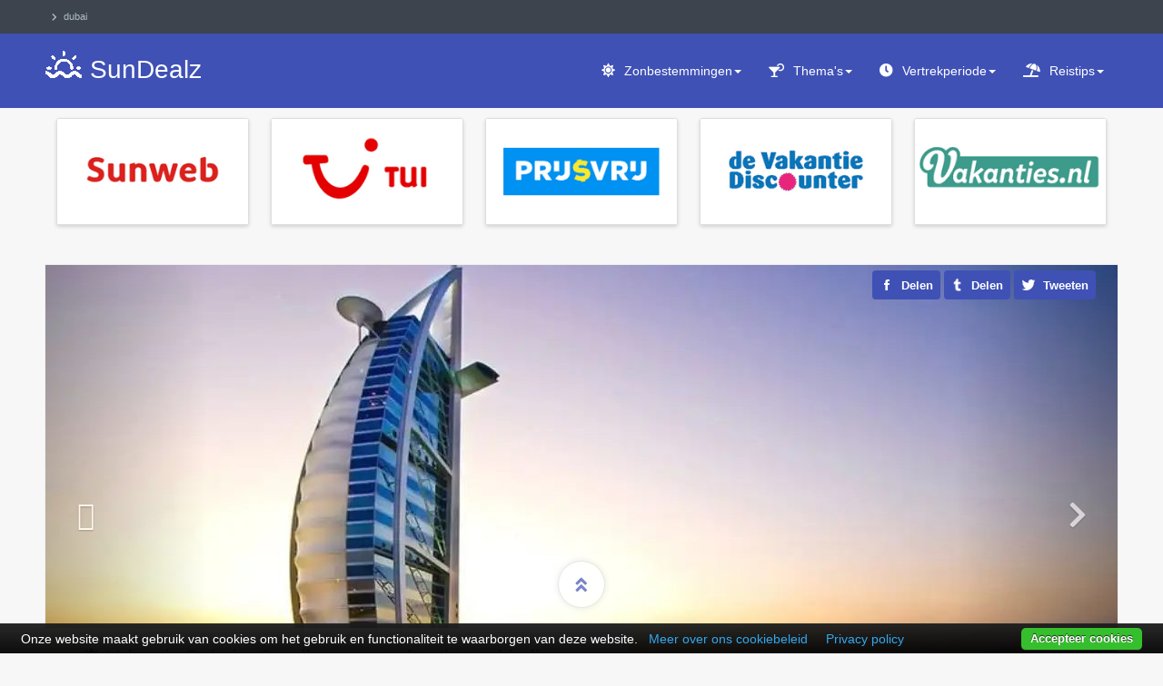

--- FILE ---
content_type: text/html; charset=utf-8
request_url: https://www.sundealz.nl/dubai
body_size: 21542
content:
<!DOCTYPE html>
<html lang="nl-nl" dir="ltr" prefix="og: http://ogp.me/ns#" class='com_content view-article itemid-2558 j31 mm-hover'>
<head>
  <base href="https://www.sundealz.nl/dubai" />
	<meta http-equiv="content-type" content="text/html; charset=utf-8" />
	<meta name="keywords" content="dubai" />
	<meta name="browsertitle" content="Goedkope vakantie Dubai 2026 ⛱️ Zonvakantie deals | SunDealz.nl" />
	<meta name="description" content="Ontdek Dubai 2026 ✨ Dagelijks nieuwe zonvakantie aanbiedingen! All inclusive, last minute of boutique hotels. ☀️ Boek goedkoop bij SunDealz.nl." />
	<title>Goedkope vakantie Dubai 2026 ⛱️ Zonvakantie deals | SunDealz.nl</title>
	<link href="https://www.sundealz.nl/dubai" rel="canonical" />
	<link href="/assets/css/css-78867-97377.css" rel="stylesheet" type="text/css" media="all" />
	<script src="/templates/ja_hotel/js/jui/jquery-2.2.4.min.js" type="text/javascript"></script>
	<script type="text/javascript">
function do_nothing() { return; }
	</script>

  <script async src="https://www.googletagmanager.com/gtag/js?id=G-9PQPNYEMZ2"></script>
<script>
  window.dataLayer = window.dataLayer || [];
  function gtag(){dataLayer.push(arguments);}
  gtag('js', new Date());
  gtag('config', 'G-9PQPNYEMZ2');
</script>
<meta name="robots" content="max-snippet:-1, max-image-preview:large, max-video-preview:-1"/>
<link rel="alternate" href="https://www.sundealz.nl/dubai" hreflang="nl"/><link rel="preload" href="/templates/ja_hotel/local/webfonts/fa-solid-900.min.woff2" as="font" type="font/woff2" crossorigin="crossorigin"/>
<link rel="icon" href="/images/sundealz_logo_2020_128.png" type="image/png"/><link rel="apple-touch-icon" href="/images/sundealz_logo_2020_256.png"/><meta name="apple-mobile-web-app-title" content="SunDealz.nl"/><link name="msapplication-square70x70logo" href="/images/sundealz_logo_2020_128.png"/><link name="msapplication-square150x150logo" href="/images/sundealz_logo_2020_256.png"/><meta name="msapplication-TileColor" content="#3f51b5"/><meta name="application-name" content="SunDealz.nl"/>
<meta name="HandheldFriendly" content="TRUE"/><meta name="mobile-web-app-capable" content="YES"/><meta name="viewport" content="width=device-width, initial-scale=1.0, maximum-scale=1.0, user-scalable=no"/>
<meta property="og:site_name" content="SunDealz.nl"/><meta property="og:locale" content="nl_NL"/><meta property="og:locale:alternate" content="nl_BE"><meta property="og:type" content="article"/><meta property="og:image:type" content="image/jpeg"/><meta property="og:title" content="Vakantie Dubai – Goedkope zonvakantie aanbiedingen"/><meta property="og:description" content="Dubai is luxe, zon en skyline gecombineerd met woestijnambiance. ☀️ Bij SunDealz.nl vind je dagelijks nieuwe vakantie aanbiedingen Dubai – van vijfsterren"/><meta property="og:url" content="https://www.sundealz.nl/dubai"/><meta property="og:image" content="https://www.sundealz.nl/images/albums/dubai_burj_al_arab_2624317_pixabay.jpg"/><meta property="og:image:alt" content="Vakantie Dubai – Goedkope zonvakantie aanbiedingen"/>
<meta property="twitter:card" content="summary"/><meta property="twitter:site" content="@SunDealz"/><meta property="twitter:creator" content="@SunDealz"/><meta property="twitter:title" content="Vakantie Dubai – Goedkope zonvakantie aanbiedingen"/><meta property="twitter:description" content="Dubai is luxe, zon en skyline gecombineerd met woestijnambiance. ☀️ Bij SunDealz.nl vind je dagelijks nieuwe vakantie aanbiedingen Dubai – van vijfsterren"/><meta property="twitter:image" content="https://www.sundealz.nl/images/albums/dubai_burj_al_arab_2624317_pixabay.jpg"/><meta property="twitter:image:alt" content="Vakantie Dubai – Goedkope zonvakantie aanbiedingen"/>

 
</head>
<body class="" itemscope="itemscope" itemtype="https://schema.org/WebPage">
<meta itemprop="inLanguage" content="nl" /><meta itemprop="genre" content="http://vocab.getty.edu/aat/300193790" /><meta itemprop="isFamilyFriendly" content="TRUE" /><link itemprop="url" href="https://www.sundealz.nl/dubai" /><div itemprop="publisher" itemscope="itemscope" itemtype="https://schema.org/Organization" itemid="https://www.sundealz.nl/#organization"><meta itemprop="name" content="SunDealz.nl" /><link itemprop="url" href="https://www.sundealz.nl/" /><div itemprop="logo" itemscope="itemscope" itemtype="https://schema.org/ImageObject"><meta itemprop="url" content="https://www.sundealz.nl/images/sundealz_logo_2020_512.png" /><meta itemprop="caption" content="SunDealz.nl logo"></div></div><meta itemprop="isPartOf" itemscope="itemscope" itemtype="https://schema.org/Website" itemid="https://www.sundealz.nl/#website" />
<div class="t3-wrapper">
  <!-- TOPBAR -->
<div id="t3-topbar" class="wrap t3-topbar"><div class="container"><div class="pull-left t3-topbar-1"><div aria-label="krizalys_breadcrumbs" role="navigation">
    <ul class="breadcrumb krizalys_breadcrumb" itemscope="itemscope" itemprop="breadcrumb" itemtype="https://schema.org/BreadcrumbList"><li><span class="divider icon-location"></span>
</li><li itemscope="itemscope" itemprop="itemListElement" itemtype="https://schema.org/ListItem" class="active"><a href="/dubai" class="pathway" itemprop="item"><span itemprop="name">Dubai</span></a><meta itemprop="position" content="1" />
</li></ul></div>
</div></div></div>
<!-- //TOPBAR -->

  <!-- HEADER -->
<header id="t3-header" class="wrap t3-header"><div class="container"><div class="row"><div class="col-xs-8 col-sm-4 logo"><div class="logo-text"> <a href="https://www.sundealz.nl/" title="SunDealz"> <span>SunDealz</span></a> <small class="site-slogan"></small></div></div><!-- MAIN NAVIGATION --><nav id="t3-mainnav" class="navbar navbar-default t3-mainnav col-sm-8 pull-right" itemscope="itemscope" itemtype="https://schema.org/SiteNavigationElement" itemid="/#mainmenu"><div class="navbar-header"><button type="button" class="navbar-toggle" data-toggle="collapse" data-target=".t3-navbar-collapse" title="Menu Toggle"><i class="fa fa-bars"></i></button></div><div class="t3-navbar-collapse navbar-collapse collapse"></div><div class="t3-navbar navbar-collapse collapse"><ul class="nav navbar-nav">
			<li class="item-962 deeper dropdown parent"><a class="dropdown-toggle" href="/zonbestemmingen" title="De mooiste zonvakantie bestemmingen"  data-toggle="dropdown">Zonbestemmingen<em class="caret"></em></a>
				<ul class="dropdown-menu"><li class="item-3146"><a href="/bali" title="Last minute zonvakantie Bali" >Bali</a>
				</li><li class="item-3145"><a href="/bulgarije" title="Last minute zonvakantie Bulgarije" >Bulgarije</a>
				</li><li class="item-3130"><a href="/canarische-eilanden" title="Last minute zonvakantie Canarische Eilanden" >Canarische Eilanden</a>
				</li><li class="item-3131"><a href="/caribbean" title="Last minute zonvakantie Caribbean" >Caribbean</a>
				</li><li class="item-3144"><a href="/cyprus" title="Last minute zonvakantie Cyprus" >Cyprus</a>
				</li><li class="item-3143 active"><a href="/dubai" title="Last minute zonvakantie Dubai" >Dubai</a>
				</li><li class="item-3142"><a href="/egypte" title="Last minute zonvakantie Egypte" >Egypte</a>
				</li><li class="item-3132"><a href="/frankrijk" title="Last minute zonvakantie Frankrijk" >Frankrijk</a>
				</li><li class="item-3133"><a href="/griekenland" title="Last minute zonvakantie Griekenland" >Griekenland</a>
				</li><li class="item-3135"><a href="/italie" title="Last minute zonvakantie Italië" >Italië</a>
				</li><li class="item-3136"><a href="/kroatie" title="Last minute zonvakantie Kroatië" >Kroatië</a>
				</li><li class="item-3137"><a href="/mexico" title="Last minute zonvakantie Mexico" >Mexico</a>
				</li><li class="item-3138"><a href="/portugal" title="Last minute zonvakantie Portugal" >Portugal</a>
				</li><li class="item-3139"><a href="/spanje" title="Last minute zonvakantie Spanje" >Spanje</a>
				</li><li class="item-3140"><a href="/thailand" title="Last minute zonvakantie Thailand" >Thailand</a>
				</li><li class="item-3141"><a href="/turkije" title="Last minute zonvakantie Turkije" >Turkije</a>
				</li><li class="item-3147"><a href="/kaapverdie" title="Last minute zonvakantie Kaapverdië" >Kaapverdië</a>
				</li><li class="item-3148"><a href="/malediven" title="Last minute zonvakantie Malediven" >Malediven</a>
				</li><li class="item-3149"><a href="/mauritius" title="Last minute zonvakantie Mauritius" >Mauritius</a>
				</li><li class="item-3150"><a href="/seychellen" title="Last minute zonvakantie Seychellen" >Seychellen</a>
				</li><li class="item-3151"><a href="/sri-lanka" title="Last minute zonvakantie Sri Lanka" >Sri Lanka</a>
				</li><li class="item-3152"><a href="/zanzibar" title="Last minute zonvakantie Zanzibar" >Zanzibar</a>
				</li><li class="item-1085 divider"><span class="separator" >---</span>
		</li><li class="item-811"><a href="/zonbestemmingen" >Alle zonbestemmingen...</a>
				</li></ul></li><li class="item-2317 deeper dropdown parent"><a class="dropdown-toggle" href="/thema-vakanties" title="Thema vakanties"  data-toggle="dropdown">Thema's<em class="caret"></em></a>
				<ul class="dropdown-menu"><li class="item-2642"><a href="/thema-vakanties/all-inclusive-vakanties" >All inclusive vakantie</a>
				</li><li class="item-2644"><a href="/thema-vakanties/luxe-vakanties" >Luxe vakantie</a>
				</li><li class="item-2650"><a href="/thema-vakanties/adults-only-vakanties" >Adults only vakantie</a>
				</li><li class="item-2661"><a href="/thema-vakanties/strandvakanties" >Strandvakantie</a>
				</li><li class="item-2649"><a href="/thema-vakanties/snorkelvakanties-duikvakanties" title="Snorkelen en duiken" >Snorkelvakantie</a>
				</li><li class="item-2658"><a href="/thema-vakanties/familievakanties" title="Kindvriendelijke vakantie" >Familievakantie</a>
				</li><li class="item-2647"><a href="/thema-vakanties/kleinschalige-vakanties" >Kleinschalige vakantie</a>
				</li><li class="item-2662"><a href="/thema-vakanties/wellness-vakanties" >Wellness vakantie</a>
				</li><li class="item-2345 divider"><span class="separator" >---</span>
		</li><li class="item-3095"><a href="/thema-vakanties/vakantie-hotel-direct-aan-het-strand" >Hotel direct aan het strand</a>
				</li><li class="item-3108"><a href="/thema-vakanties/vakantie-hotel-met-aquapark" >Hotel met waterpark</a>
				</li><li class="item-3094 divider"><span class="separator" >---</span>
		</li><li class="item-2346"><a href="/thema-vakanties" >Alle themareizen...</a>
				</li></ul></li><li class="item-2664 deeper dropdown parent"><a class="dropdown-toggle" href="/last-minute" title="Last minute zonvakanties per vertrekperiode"  data-toggle="dropdown">Vertrekperiode<em class="caret"></em></a>
				<ul class="dropdown-menu"><li class="item-2736"><a href="/last-minute/voorjaarsvakantie" title="Zonvakantie voorjaarsvakantie 2026" >Voorjaarsvakantie</a>
				</li><li class="item-2730"><a href="/last-minute/meivakantie" title="Zonvakantie meivakantie 2026" >Meivakantie</a>
				</li><li class="item-2732"><a href="/last-minute/zomervakantie" title="Zonvakantie zomervakantie 2026" >Zomervakantie</a>
				</li><li class="item-2734"><a href="/last-minute/herfstvakantie" title="Zonvakantie herfstvakantie 2026" >Herfstvakantie</a>
				</li><li class="item-2731"><a href="/last-minute/kerstvakantie" title="Zonvakantie kerstvakantie 2026" >Kerstvakantie</a>
				</li><li class="item-2843 divider"><span class="separator" >---</span>
		</li><li class="item-3078"><a href="/vertrekdatum" title="Jouw vertrekdatum" >Mijn reisdatum</a>
				</li><li class="item-3015"><a href="/last-minute/op-vakantie-binnen-1-week" >Vertrek binnen 1 week</a>
				</li><li class="item-3016"><a href="/last-minute/op-vakantie-binnen-2-weken" >Vertrek binnen 2 weken</a>
				</li><li class="item-3017"><a href="/last-minute/op-vakantie-binnen-3-weken" >Vertrek binnen 3 weken</a>
				</li><li class="item-3064"><a href="/last-minute/op-vakantie-binnen-6-weken" >Vertrek binnen 6 weken</a>
				</li><li class="item-3011 divider"><span class="separator" >---</span>
		</li><li class="item-2667"><a href="/last-minute/vakantie-januari" title="Zonvakantie januari 2026" >Januari</a>
				</li><li class="item-2668"><a href="/last-minute/vakantie-februari" title="Zonvakantie februari 2026" >Februari</a>
				</li><li class="item-2669"><a href="/last-minute/vakantie-maart" title="Zonvakantie maart 2026" >Maart</a>
				</li><li class="item-2670"><a href="/last-minute/vakantie-april" title="Zonvakantie april 2026" >April</a>
				</li><li class="item-2671"><a href="/last-minute/vakantie-mei" title="Zonvakantie mei 2026" >Mei</a>
				</li><li class="item-2672"><a href="/last-minute/vakantie-juni" title="Zonvakantie juni 2026" >Juni</a>
				</li><li class="item-2673"><a href="/last-minute/vakantie-juli" title="Zonvakantie juli 2026" >Juli</a>
				</li><li class="item-2674"><a href="/last-minute/vakantie-augustus" title="Zonvakantie augustus 2026" >Augustus</a>
				</li><li class="item-2675"><a href="/last-minute/vakantie-september" title="Zonvakantie september 2026" >September</a>
				</li><li class="item-2666"><a href="/last-minute/vakantie-oktober" title="Zonvakantie oktober 2026" >Oktober</a>
				</li><li class="item-2665"><a href="/last-minute/vakantie-november" title="Zonvakantie november 2026" >November</a>
				</li><li class="item-2676"><a href="/last-minute/vakantie-december" title="Zonvakantie december 2026" >December</a>
				</li></ul></li><li class="item-2827 divider deeper dropdown parent"><span class="nav-header">Reistips<em class="caret"></em></span>
		<ul class="dropdown-menu"><li class="item-2830"><a href="/vakantietips" title="Vakantie blog" >Vakantietips</a>
				</li><li class="item-2840"><a href="/maximaal-4-uren-vliegen" title="Vakanties op maximaal 4 uur vliegen" >Zonvakantie dichtbij huis</a>
				</li><li class="item-2488"><a href="/waar-schijnt-de-zon" title="Waar schijnt de zon nu wel?" >Waar schijnt de zon nu?</a>
				</li><li class="item-2837"><a href="/zwemmen-met-dolfijnen" >Waar zwemmen met dolfijnen?</a>
				</li><li class="item-2839"><a href="/geen-visum-nodig" title="Welke landen geen visum nodig?" >Waar geen visum nodig?</a>
				</li><li class="item-2490"><a href="/vakantietips/goedkope-hotelkamers" >Goedkope hotels</a>
				</li><li class="item-2491"><a href="/vakantietips/goedkope-vliegtickets" >Goedkope vliegtickets</a>
				</li><li class="item-2492"><a href="/vakantietips/parkeren-schiphol" >Goedkoop parkeren luchthaven</a>
				</li><li class="item-2933"><a href="/vakantietips/goedkope-autoverhuur" >Goedkope huurauto</a>
				</li><li class="item-2828 divider"><span class="separator" >---</span>
		</li><li class="item-787"><a href="/reisbureaus" >Reisorganisaties</a>
				</li></ul></li></ul>
	</div></nav><!-- //MAIN NAVIGATION -->

</div></div></header>
<!-- //HEADER -->
  
  
  
  <!-- SECTION 1 -->
<div id="t3-section-1" class="wrap t3-section t3-section-1"><div class="container"><div class="t3-module module travelagency-banners none-background " id="Mod599"><div class="module-inner"><div class="module-ct"><div class="bannergroup travelagency-banners none-background">

	<div class="banneritem">
										<div class="banner-inner"><div class="banner-image"> <a href="https://www.sunweb.nl/vakantie/zoeken?Country[0]=24219" title="Bekijk alle aanbiedingen"> <img loading="lazy" src="/images/logos/sunweb.png" alt="Reisaanbieder sunweb" width="245" height="135" /></a></div><div class="banner-button"><div class="banner-link"> <a class="btn btn-primary" href="https://www.sunweb.nl/vakantie/zoeken?Country[0]=24219&amp;Discount[0]=IsLastMinutePrepackaging" title="Bekijk alle aanbiedingen">last minutes</a></div><div class="banner-link"> <a class="btn btn-primary" href="https://www.sunweb.nl/vakantie/zoeken?Country[0]=24219&amp;Mealplan[0]=ai&amp;Mealplan[1]=ua" title="Bekijk alle aanbiedingen">all inclusive</a></div><div class="banner-link"> <a class="btn btn-primary" href="https://www.sunweb.nl/vakantie/zoeken?Country[0]=24219" title="Bekijk alle aanbiedingen">alle deals</a></div></div><div class="banner-text">Beste touroperator met goedkope last minutes. Boeken met gratis bedenktijd. Vlucht + transfer + hotel en super reisleiding.</div></div>
				<div class="clr"></div>
	</div>
	<div class="banneritem">
										<div class="banner-inner"><div class="banner-image"> <a href="https://www.tui.nl/zonvakantie/verenigde-arabische-emiraten/dubai/resultaten/" title="Bekijk alle aanbiedingen"> <img loading="lazy" src="/images/logos/tui.png" alt="Reisaanbieder tui" width="245" height="135" /></a></div><div class="banner-button"><div class="banner-link"> <a class="btn btn-primary" href="https://www.tui.nl/last-minute/" title="Bekijk alle aanbiedingen">last minutes</a></div><div class="banner-link"> <a class="btn btn-primary" href="https://www.tui.nl/zonvakantie/verenigde-arabische-emiraten/dubai/resultaten/?_smstate=1$37_30005_12$49_29_3" title="Bekijk alle aanbiedingen">all inclusive</a></div><div class="banner-link"> <a class="btn btn-primary" href="https://www.tui.nl/zonvakantie/verenigde-arabische-emiraten/dubai/resultaten/" title="Bekijk alle aanbiedingen">alle deals</a></div></div><div class="banner-text">Een top reisbureau met de mooiste vakanties over de hele wereld. Altijd scherpe prijzen en vele vakanties met extra korting.</div></div>
				<div class="clr"></div>
	</div>
	<div class="banneritem">
										<div class="banner-inner"><div class="banner-image"> <a href="https://www.prijsvrij.nl/vakanties/verenigde-arabische-emiraten/dubai/resultaten?transport=fl" title="Bekijk alle aanbiedingen"> <img loading="lazy" src="/images/logos/prijsvrij.png" alt="Reisaanbieder prijsvrij" width="245" height="135" /></a></div><div class="banner-button"><div class="banner-link"> <a class="btn btn-primary" href="https://www.prijsvrij.nl/vakanties/verenigde-arabische-emiraten/dubai/resultaten?transport=fl&amp;vertrekmaand=202601" title="Bekijk alle aanbiedingen">last minutes</a></div><div class="banner-link"> <a class="btn btn-primary" href="https://www.prijsvrij.nl/vakanties/verenigde-arabische-emiraten/dubai/resultaten?transport=fl&amp;verzorging=2" title="Bekijk alle aanbiedingen">all inclusive</a></div><div class="banner-link"> <a class="btn btn-primary" href="https://www.prijsvrij.nl/vakanties/verenigde-arabische-emiraten/dubai/resultaten?transport=fl" title="Bekijk alle aanbiedingen">alle deals</a></div></div><div class="banner-text">Grootste vakantie aanbod van Nederland. Best deal garantie. Aanbiedingen van vele reisaanbieders. Geen boekingskosten!</div></div>
				<div class="clr"></div>
	</div>
	<div class="banneritem">
										<div class="banner-inner"><div class="banner-image"> <a href="https://reisknaller.nl/zonvakanties/" title="Bekijk alle aanbiedingen"> <img loading="lazy" src="/images/logos/vakantiediscounter.png" alt="Reisaanbieder vakantiediscounter" width="245" height="135" /></a></div><div class="banner-button"><div class="banner-link"> <a class="btn btn-primary" href="https://reisknaller.nl/vakanties/last-minutes/" title="Bekijk alle aanbiedingen">last minutes</a></div><div class="banner-link"> <a class="btn btn-primary" href="https://reisknaller.nl/all-inclusive/" title="Bekijk alle aanbiedingen">all inclusive</a></div><div class="banner-link"> <a class="btn btn-primary" href="https://reisknaller.nl/zonvakanties/" title="Bekijk alle aanbiedingen">alle deals</a></div></div><div class="banner-text">Vakantie prijsstunter! Een super groot aanbod in alle soorten vakanties: budget, last minute en all inclusive (laagste prijs!).</div></div>
				<div class="clr"></div>
	</div>
	<div class="banneritem">
										<div class="banner-inner"><div class="banner-image"> <a href="https://www.vakanties.nl/ver-arabische-emiraten/ver-arabische-emiraten/dubai" title="Bekijk alle aanbiedingen"> <img loading="lazy" src="/images/logos/vakanties.png" alt="Reisaanbieder vakanties" width="245" height="135" /></a></div><div class="banner-button"><div class="banner-link"> <a class="btn btn-primary" href="https://www.vakanties.nl/ver-arabische-emiraten/ver-arabische-emiraten/dubai/lastminute" title="Bekijk alle aanbiedingen">last minutes</a></div><div class="banner-link"> <a class="btn btn-primary" href="https://www.vakanties.nl/ver-arabische-emiraten/ver-arabische-emiraten/dubai?mealplans=AI" title="Bekijk alle aanbiedingen">all inclusive</a></div><div class="banner-link"> <a class="btn btn-primary" href="https://www.vakanties.nl/ver-arabische-emiraten/ver-arabische-emiraten/dubai" title="Bekijk alle aanbiedingen">alle deals</a></div></div><div class="banner-text">Laagste prijzen van Nederland. Transparant (geen verborgen kosten). Bepaal zelf je vluchttijden. Vriendelijke service.</div></div>
				<div class="clr"></div>
	</div>

</div>
</div></div></div></div></div>
<!-- //SECTION 1 -->

  
<!-- MAIN BODY -->
<div id="t3-mainbody" class="container t3-mainbody">
	<div class="row">
		<!-- MAIN CONTENT -->
		<div id="t3-content" class="t3-content col-xs-12">
						<div class="item-row row-main">
		<div class="article-main">
			<meta itemprop="headline" content="Vakantie Dubai – Goedkope zonvakantie aanbiedingen" /><meta itemprop="name" content="Dubai" /><link itemprop="primaryImageOfPage" href="https://www.sundealz.nl/images/albums/dubai_burj_al_arab_2624317_pixabay.jpg" /><meta itemprop="description" content="Dubai is luxe, zon en skyline gecombineerd met woestijnambiance. ☀️ Bij SunDealz.nl vind je dagelijks nieuwe vakantie aanbiedingen Dubai – van vijfsterren..." /><link itemprop="sameAs" href="https://nl.wikipedia.org/wiki/Dubai_(stad)" /><meta itemprop="dateCreated" content="2014-03-09T10:20:00+01:00" /><meta itemprop="lastReviewed" content="2026-01-22T05:45:01+01:00" /><div itemprop="author" itemscope="itemscope" itemtype="https://schema.org/Person"><meta itemprop="name" content="Simon" /><link itemprop="image" href="https://www.sundealz.nl/images/avatar.png" /></div><meta property="article:author" content="" /><meta property="article:publisher" content="" /><meta property="article:section" content="Vacation" /><article class="article"><header class="article-header clearfix">
    <h1 class="article-title">
                <a href="/dubai" title="Vakantie Dubai – Goedkope zonvakantie aanbiedingen">
            Vakantie Dubai – Goedkope zonvakantie aanbiedingen</a>
                </h1>
</header>
<div class="social-container"><!--[NOLAZY]--><ul class="social-list"> <li><div class="fb-like" data-href="https://www.sundealz.nl/dubai" data-width="" data-layout="button" data-action="like" data-size="large" data-share="false"></div></li> <li> <a class="transition" href="https://www.facebook.com/sharer/sharer.php?u=https://www.sundealz.nl/dubai" title="Facebook" target="_blank" rel="nofollow noopener noreferrer"> <img src="[data-uri]" width="16" height="16" alt="Facebook share" /> <span>Delen</span></a></li> <li>
<a class="transition" href="https://tumblr.com/widgets/share/tool?canonicalUrl=https://www.sundealz.nl/dubai" title="Tumblr" target="_blank" rel="nofollow noopener noreferrer"> <img src="[data-uri]" width="14" height="14" alt="Tumblr share" /> <span>Delen</span></a></li> <li> <a class="transition" href="https://twitter.com/share?text=Vakantie Dubai – Goedkope zonvakantie aanbiedingen&amp;hashtags=vakantie,reizen,vakantiedeals,lastminute&amp;url=https://www.sundealz.nl/dubai" title="Twitter" target="_blank" rel="nofollow noopener noreferrer">
<img src="[data-uri]" width="16" height="16" alt="Twitter share" /> <span>Tweeten</span></a></li> <li class="mobile"> <a class="transition" href="whatsapp://send?text=https%3A%2F%2Fwww.sundealz.nl%2Fdubai" title="WhatsApp" data-text="Vakantie Dubai – Goedkope zonvakantie aanbiedingen" data-action="share/whatsapp/share" data-href="
https%3A%2F%2Fwww.sundealz.nl%2Fdubai" target="_blank" rel="noopener noreferrer"> <img src="[data-uri]" width="16" height="16" alt="WhatsApp share" /> <span>Appen</span></a></li></ul><!--[ENDNOLAZY]--></div>

<div class="magazine-item-media"><div id="ja-gallery-detail-3169" class="carousel carousel-thumbnail carousel-fade slide" data-ride="carousel"><div class="carousel-inner b-lazy-container"><div class="item active"><div class="item-image"><img itemprop="image" class="slide b-lazy" src="[data-uri]" data-src="/images/albums/dubai_burj_al_arab_2624317_pixabay.jpg" data-src-small="/media/cache/small/images/albums/dubai_burj_al_arab_2624317_pixabay.jpg" data-src-medium="/media/cache/medium/images/albums/dubai_burj_al_arab_2624317_pixabay.jpg" alt="Vakantie Dubai – Goedkope zonvakantie aanbiedingen"/><noscript><img src="/images/albums/dubai_burj_al_arab_2624317_pixabay.jpg" alt="Vakantie Dubai – Goedkope zonvakantie aanbiedingen" width="1180" height="536" /></noscript></div></div><div class="item "><div class="item-image"><img itemprop="image" class="slide b-lazy" src="[data-uri]" data-src="/images/albums/dubai_34391902_123rf.jpg" data-src-small="/media/cache/small/images/albums/dubai_34391902_123rf.jpg" data-src-medium="/media/cache/medium/images/albums/dubai_34391902_123rf.jpg" alt="Vakantie Dubai – Goedkope zonvakantie aanbiedingen"/><noscript><img src="/images/albums/dubai_34391902_123rf.jpg" alt="Vakantie Dubai – Goedkope zonvakantie aanbiedingen" width="1180" height="536" /></noscript></div></div><div class="item "><div class="item-image"><img itemprop="image" class="slide b-lazy" src="[data-uri]" data-src="/images/albums/vae_dubai_60014137_123rf.jpg" data-src-small="/media/cache/small/images/albums/vae_dubai_60014137_123rf.jpg" data-src-medium="/media/cache/medium/images/albums/vae_dubai_60014137_123rf.jpg" alt="Vakantie Dubai – Goedkope zonvakantie aanbiedingen"/><noscript><img src="/images/albums/vae_dubai_60014137_123rf.jpg" alt="Vakantie Dubai – Goedkope zonvakantie aanbiedingen" width="1180" height="536" /></noscript></div></div></div> <a class="left carousel-control" href="#ja-gallery-detail-3169" data-slide="prev"> <span class="glyphicon glyphicon-chevron-left" aria-hidden="true"></span> <span class="sr-only">Previous</span></a> <a class="right carousel-control" href="#ja-gallery-detail-3169" data-slide="next">
<span class="glyphicon glyphicon-chevron-right" aria-hidden="true"></span> <span class="sr-only">Next</span></a></div></div><section class="row article-navigation top"></section><section class="article-full"><div class="article-content-main"><section class="article-content"><p data-link="key"><a class="text-uline" href="/dubai" title="Dubai" rel="category tag"><span itemprop="keywords">Dubai</span></a> is luxe, zon en skyline gecombineerd met woestijnambiance. ☀️ Bij SunDealz.nl vind je dagelijks nieuwe vakantie aanbiedingen Dubai – van vijfsterrenresorts aan het strand tot moderne hotels in Downtown. Ontdek zand, zee en extravagantie terwijl je geniet van zon en luxe tijdens je vakantie aan de Perzische Golf.</p>

 
<div><details style="float: right; margin-bottom: 44px;"><summary>Inhoudsopgave</summary><div class="rl_quickindex well"><div class="index-wrapper"><ol class="index index-level-2"><li class="index-item"><a href="/dubai#vakantie-aanbiedingen-alias" data-heading="vakantie-aanbiedingen-alias" class="index-link">Vakantie aanbiedingen <span>dubai</span></a><li class="index-item"><a href="/dubai#aanbevolen-reisaanbieders" data-heading="aanbevolen-reisaanbieders" class="index-link">Aanbevolen reisaanbieders</a><li class="index-item"><a href="/dubai#dubai-de-oase-van-saoedi-arabie" data-heading="dubai-de-oase-van-saoedi-arabie" class="index-link">Dubai, de oase van Saoedi-Arabië</a><li class="index-item"><a href="/dubai#hoe-is-het-klimaat" data-heading="hoe-is-het-klimaat" class="index-link">Hoe is het klimaat?</a><ol class="index index-level-3"><li class="index-item"><a href="/dubai#vakantie-weer-komende-14-dagen" data-heading="vakantie-weer-komende-14-dagen" class="index-link">Vakantie weer komende 14 dagen</a></ol></li><li class="index-item"><a href="/dubai#wat-kan-je-verwachten-van-de-lokale-culinaire-keuken" data-heading="wat-kan-je-verwachten-van-de-lokale-culinaire-keuken" class="index-link">Wat kan je verwachten van de lokale culinaire keuken?</a><li class="index-item"><a href="/dubai#veelgestelde-vakantie-vragen" data-heading="veelgestelde-vakantie-vragen" class="index-link">Veelgestelde vakantie vragen</a></ol></div></div></details></div>
<h2 class="indexed"><span id="vakantie-aanbiedingen-alias" class="anchor"></span><span class="heading_text">Vakantie aanbiedingen <span>dubai</span></span></h2>
<!-- START: Modules Anywhere -->

<div class="custom"  >
	<div><div id="skye-holidays">
		<div class="items-container">
			<!-- Deals list start -->
			<ul>
        
			<li class="item-container" aria-label="Aanbieding nummer 1">
				<div class="item-inner">

					<div class="item-block item-image"> 
						<a href="https://reis.tui.nl/c?c=433&amp;m=1564650&amp;a=121290&amp;r=feed-img&amp;u=https%3A%2F%2Fwww.tui.nl%2Fdoubletree-by-hilton-dubai-m-square-509775761%2F%3FDepartureDate%3D2026-02-26%26Duration%3D8%26TransportType%3D2" target="_blank" rel="nofollow noopener sponsored"><img src="https://media.tuicontent.nl/58E/58EDC0F9486191622D92FFCFD165C4C5.jpg" alt="impressie Doubletree by Hilton Dubai M Square" loading="lazy" decoding="async"></a> 
					</div>

					<div class="item-block item-description">
						<div class="item-rating-box"><span class="item-rating" aria-label="Bezoekers beoordeling 8.8">8.8</span></div><div class="item-stars star-5" aria-labelledby="hotel-star-rating"><span id="hotel-star-rating" class="visually-hidden">5 sterren accommodatie</span></div>
						<h3 class="item-name noindex">Doubletree by Hilton Dubai M Square</h3>
						<div class="item-place">Verenigde Arabische Emiraten » Dubai » Dubai Stad</div>
						<button type="button" id="facilities-button" class="item-spearpoints btn btn-primary" data-toggle="modal" data-lite-toggle="modal" data-target="#facilities-1" data-lite-target="#facilities-1">Meer info</button>

						<div id="facilities-1" class="modal modal-lite fade" role="dialog" aria-modal="true" aria-labelledby="modal-title-1" aria-hidden="">
							<div class="modal-dialog modal-lite__backdrop" data-lite-dismiss="modal">
								<div class="modal-content modal-lite__dialog" role="document">
									<div class="modal-header modal-lite__header">
										<div id="modal-title-1" class="modal-title modal-lite__title">Doubletree by Hilton Dubai M Square</div>
										<button type="button" class="close modal-lite__close" data-dismiss="modal" data-lite-dismiss="modal" aria-label="Info-popup afsluiten"><span>X</span></button>
									</div>
									<div class="modal-body modal-lite__body">
										
										<p>&bull; Prijs per persoon.<br>&bull; Excl. &euro; 0,- boekingskosten.<br>&bull; Excl. eventuele lokale toeristenbelasting.</p>
										<p> 8-daagse Zonvakantie naar Dubai bij Doubletree by Hilton Dubai M Square. Verblijven in pure luxe, in het hart van Dubai. Bij dit hotel wordt deze droom werkelijkheid. De kamers zijn eigentijds, voorzien van de modernste faciliteiten en geïnspireerd op het thema ''industrieel chique''. Een hele fijne plek om je verblijf in Dubai door te brengen. Een dagje ontspannen? Ga naar het zwembad op de 19e verdieping en geniet tijdens het zwemmen over een geweldig uitzicht over heel de stad. Tijd voor wat meer actie? Geen probleem. Omdat Doubletree by hilton Dubai M square midden in het centrum ligt ben je zo bij alle bekende trekpleisters van Dubai. Zo loop je al in ongeveer 10 minuten naar de BurJuman Mall. Hier kijk je je ogen uit en kan je geweldig winkelen.. Met Emirates, incl 30 kg bagage, Waan jezelf in luxe, Geweldig uitzicht op de Burj Khalifa, Zwemmen op de 19e verdieping, BurJuman Mall om de hoek, Industrieel chique kamers &amp; inclusief transfers.</p>
										<ul><li><span>Zwembad</span></li><li><span>Restaurant</span></li><li><span>Bar</span></li><li><span>Met Emirates</span></li><li><span>Incl 30 kg bagage</span></li><li><span>Waan jezelf in luxe</span></li><li><span>Geweldig uitzicht op de Burj Khalifa</span></li><li><span>Zwemmen op de 19e verdieping</span></li><li><span>BurJuman Mall om de hoek</span></li><li><span>Industrieel chique kamers &amp; inclusief transfers.</span></li></ul>
									</div>
								</div>
							</div>
						</div>
						<div class="item-summary"><!-- Summary container -->
						<ul aria-label="Highlights"><li><span>Last minute</span></li></ul>
						</div>
					</div>

					<div class="item-block item-offer"> 
						<div class="item-date-sun">Donderdag 26 februari 2026</div>
						<div class="item-days">8&nbsp;Dagen</div>
						<div class="item-type">Logies/ontbijt</div>
						<div class="item-agency">TUI</div>
						<div class="item-transport-airplane">Inclusief vlucht</div>
						<div>
							<div class="tooltip">
								<span class="tooltip-content">&bull; Prijs per persoon.<br>&bull; Excl. &euro; 0,- boekingskosten.<br>&bull; Excl. eventuele lokale toeristenbelasting.</span>
							</div> 
							<span class="item-price">&euro;944,-</span>
							<del>&euro;&nbsp;1151,-</del><span class="item-discount" aria-label="18% korting op deze reis">-&nbsp;18%</span>
						</div> 
						<span><a class="btn btn-primary" href="https://reis.tui.nl/c?c=433&amp;m=1564650&amp;a=121290&amp;r=feed-btn&amp;u=https%3A%2F%2Fwww.tui.nl%2Fdoubletree-by-hilton-dubai-m-square-509775761%2F%3FDepartureDate%3D2026-02-26%26Duration%3D8%26TransportType%3D2" target="_blank" rel="nofollow noopener sponsored">Bekijk deal</a></span>
					</div>

				</div>
			</li>
			
			<li class="item-container" aria-label="Aanbieding nummer 2">
				<div class="item-inner">

					<div class="item-block item-image"> 
						<a href="https://reis.tui.nl/c?c=433&amp;m=1564650&amp;a=121290&amp;r=feed-img&amp;u=https%3A%2F%2Fwww.tui.nl%2Fsavoy-central-509475966%2F%3FDepartureDate%3D2026-03-12%26Duration%3D8%26TransportType%3D2" target="_blank" rel="nofollow noopener sponsored"><img src="https://media.tuicontent.nl/0DD/0DD5CE471BB7796A8BE4CDCC7413FF33.jpg" alt="impressie Savoy Central" loading="lazy" decoding="async"></a> 
					</div>

					<div class="item-block item-description">
						<div class="item-rating-box"><span class="item-rating" aria-label="Bezoekers beoordeling 8.8">8.8</span></div><div class="item-stars star-4" aria-labelledby="hotel-star-rating"><span id="hotel-star-rating" class="visually-hidden">4 sterren accommodatie</span></div>
						<h3 class="item-name noindex">Savoy Central</h3>
						<div class="item-place">Verenigde Arabische Emiraten » Dubai » Dubai Stad</div>
						<button type="button" id="facilities-button" class="item-spearpoints btn btn-primary" data-toggle="modal" data-lite-toggle="modal" data-target="#facilities-2" data-lite-target="#facilities-2">Meer info</button>

						<div id="facilities-2" class="modal modal-lite fade" role="dialog" aria-modal="true" aria-labelledby="modal-title-2" aria-hidden="">
							<div class="modal-dialog modal-lite__backdrop" data-lite-dismiss="modal">
								<div class="modal-content modal-lite__dialog" role="document">
									<div class="modal-header modal-lite__header">
										<div id="modal-title-2" class="modal-title modal-lite__title">Savoy Central</div>
										<button type="button" class="close modal-lite__close" data-dismiss="modal" data-lite-dismiss="modal" aria-label="Info-popup afsluiten"><span>X</span></button>
									</div>
									<div class="modal-body modal-lite__body">
										
										<p>&bull; Prijs per persoon.<br>&bull; Excl. &euro; 0,- boekingskosten.<br>&bull; Excl. eventuele lokale toeristenbelasting.</p>
										<p> 8-daagse Zonvakantie naar Dubai bij Savoy Central. Als je wilt genieten van het overweldigende Dubai voor een zacht prijsje, dan is dit hotel een echte aanrader. Verschillende souks, de Dubai Creek en het Dubai Museum liggen op loopafstand van het hotel, waardoor het hotel een uitstekende uitvalsbasis is om Dubai te verkennen. Op het dakterras vind je een verkoelend zwembad met uitzicht over Dubai.. Modern hotel in oude centrum, Voor een uitstekende prijs, Gratis shuttle naar het strand, Genieten van het uitzicht, Zwembad op het dak, Op loopafstand van metrostation &amp; inclusief transfers.</p>
										<ul><li><span>Zwembad</span></li><li><span>Bar</span></li><li><span>Modern hotel in oude centrum</span></li><li><span>Voor een uitstekende prijs</span></li><li><span>Gratis shuttle naar het strand</span></li><li><span>Genieten van het uitzicht</span></li><li><span>Zwembad op het dak</span></li><li><span>Op loopafstand van metrostation &amp; inclusief transfers.</span></li></ul>
									</div>
								</div>
							</div>
						</div>
						<div class="item-summary"><!-- Summary container -->
						
						</div>
					</div>

					<div class="item-block item-offer"> 
						<div class="item-date-sun">Donderdag 12 maart 2026</div>
						<div class="item-days">8&nbsp;Dagen</div>
						<div class="item-type">Logies/ontbijt</div>
						<div class="item-agency">TUI</div>
						<div class="item-transport-airplane">Inclusief vlucht</div>
						<div>
							<div class="tooltip">
								<span class="tooltip-content">&bull; Prijs per persoon.<br>&bull; Excl. &euro; 0,- boekingskosten.<br>&bull; Excl. eventuele lokale toeristenbelasting.</span>
							</div> 
							<span class="item-price">&euro;902,-</span>
							<del>&euro;&nbsp;1074,-</del><span class="item-discount" aria-label="16% korting op deze reis">-&nbsp;16%</span>
						</div> 
						<span><a class="btn btn-primary" href="https://reis.tui.nl/c?c=433&amp;m=1564650&amp;a=121290&amp;r=feed-btn&amp;u=https%3A%2F%2Fwww.tui.nl%2Fsavoy-central-509475966%2F%3FDepartureDate%3D2026-03-12%26Duration%3D8%26TransportType%3D2" target="_blank" rel="nofollow noopener sponsored">Bekijk deal</a></span>
					</div>

				</div>
			</li>
			
			<li class="item-container" aria-label="Aanbieding nummer 3">
				<div class="item-inner">

					<div class="item-block item-image"> 
						<a href="https://reis.tui.nl/c?c=433&amp;m=1564650&amp;a=121290&amp;r=feed-img&amp;u=https%3A%2F%2Fwww.tui.nl%2Findigo-dubai-downtown-509800724%2F%3FDepartureDate%3D2026-06-09%26Duration%3D8%26TransportType%3D2" target="_blank" rel="nofollow noopener sponsored"><img src="https://media.tuicontent.nl/CFB/CFBF6DFE505CE27430611886A98902C1.jpg" alt="impressie Indigo Dubai Downtown" loading="lazy" decoding="async"></a> 
					</div>

					<div class="item-block item-description">
						<div class="item-rating-box"><span class="item-rating" aria-label="Bezoekers beoordeling 9.4">9.4</span></div><div class="item-stars star-5" aria-labelledby="hotel-star-rating"><span id="hotel-star-rating" class="visually-hidden">5 sterren accommodatie</span></div>
						<h3 class="item-name noindex">Indigo Dubai Downtown</h3>
						<div class="item-place">Verenigde Arabische Emiraten » Dubai » Dubai Stad</div>
						<button type="button" id="facilities-button" class="item-spearpoints btn btn-primary" data-toggle="modal" data-lite-toggle="modal" data-target="#facilities-3" data-lite-target="#facilities-3">Meer info</button>

						<div id="facilities-3" class="modal modal-lite fade" role="dialog" aria-modal="true" aria-labelledby="modal-title-3" aria-hidden="">
							<div class="modal-dialog modal-lite__backdrop" data-lite-dismiss="modal">
								<div class="modal-content modal-lite__dialog" role="document">
									<div class="modal-header modal-lite__header">
										<div id="modal-title-3" class="modal-title modal-lite__title">Indigo Dubai Downtown</div>
										<button type="button" class="close modal-lite__close" data-dismiss="modal" data-lite-dismiss="modal" aria-label="Info-popup afsluiten"><span>X</span></button>
									</div>
									<div class="modal-body modal-lite__body">
										
										<p>&bull; Prijs per persoon.<br>&bull; Excl. &euro; 0,- boekingskosten.<br>&bull; Excl. eventuele lokale toeristenbelasting.</p>
										<p> 8-daagse Zonvakantie naar Dubai bij Indigo Dubai Downtown. Wanneer je je kamer binnenloopt van dit stijlvolle 5 sterrenhotel word je blij van het kleurrijke interieur. Blijf fit in de sportschool of de 25 meter lange infinity pool. Maak gebruik van de yogastudio voor een moment van rust. In de avond kijk je uit op de adembenemende skyline van de stad.. Uitzicht op de skyline van Dubai, 25 meter lange infinity pool, Uitgebreide fitnessruimte, Vlak bij de Dubai Mall, Culinair verzorgd eten, Stijlvol en modern hotel &amp; inclusief transfers.</p>
										<ul><li><span>Restaurant</span></li><li><span>Bar</span></li><li><span>Zwembad</span></li><li><span>Uitzicht op de skyline van Dubai</span></li><li><span>25 meter lange infinity pool</span></li><li><span>Uitgebreide fitnessruimte</span></li><li><span>Vlak bij de Dubai Mall</span></li><li><span>Culinair verzorgd eten</span></li><li><span>Stijlvol en modern hotel &amp; inclusief transfers.</span></li></ul>
									</div>
								</div>
							</div>
						</div>
						<div class="item-summary"><!-- Summary container -->
						<ul aria-label="Highlights"><li><span>Luxe</span></li></ul>
						</div>
					</div>

					<div class="item-block item-offer"> 
						<div class="item-date-sun">Dinsdag 9 juni 2026</div>
						<div class="item-days">8&nbsp;Dagen</div>
						<div class="item-type">Logies/ontbijt</div>
						<div class="item-agency">TUI</div>
						<div class="item-transport-airplane">Inclusief vlucht</div>
						<div>
							<div class="tooltip">
								<span class="tooltip-content">&bull; Prijs per persoon.<br>&bull; Excl. &euro; 0,- boekingskosten.<br>&bull; Excl. eventuele lokale toeristenbelasting.</span>
							</div> 
							<span class="item-price">&euro;916,-</span>
							<del>&euro;&nbsp;1065,-</del><span class="item-discount" aria-label="14% korting op deze reis">-&nbsp;14%</span>
						</div> 
						<span><a class="btn btn-primary" href="https://reis.tui.nl/c?c=433&amp;m=1564650&amp;a=121290&amp;r=feed-btn&amp;u=https%3A%2F%2Fwww.tui.nl%2Findigo-dubai-downtown-509800724%2F%3FDepartureDate%3D2026-06-09%26Duration%3D8%26TransportType%3D2" target="_blank" rel="nofollow noopener sponsored">Bekijk deal</a></span>
					</div>

				</div>
			</li>
			
			</ul>
			<!-- Deals list end -->
        </div>
        <script type="application/ld+json">{"@context":"https://schema.org","@type":"ItemList","@id":"https://www.sundealz.nl/dubai#deals","name":"Aanbiedingen dubai","description":"Elke dag de nieuwste (last minute) vakantiedeals van de beste reisorganisaties verzameld. Bekijk de aanbiedingen van vandaag voor dubai.","numberOfItems":3,"itemListOrder":"https://schema.org/ItemListOrderAscending","itemListElement":[{"@type":"ListItem","position":1,"item":{"@type":"Offer","name":null,"url":"https://reis.tui.nl/c?c=433&m=1564650&a=121290&r=deals&u=https%3A%2F%2Fwww.tui.nl%2Fdoubletree-by-hilton-dubai-m-square-509775761%2F%3FDepartureDate%3D2026-02-26%26Duration%3D8%26TransportType%3D2","image":"https://media.tuicontent.nl/58E/58EDC0F9486191622D92FFCFD165C4C5.jpg","price":"944","priceCurrency":"EUR","areaServed":"Verenigde Arabische Emiraten, Dubai, Dubai Stad","offeredBy":{"@type":"Organization","name":"TUI"},"category":"Last minute"}},{"@type":"ListItem","position":2,"item":{"@type":"Offer","name":null,"url":"https://reis.tui.nl/c?c=433&m=1564650&a=121290&r=deals&u=https%3A%2F%2Fwww.tui.nl%2Fsavoy-central-509475966%2F%3FDepartureDate%3D2026-03-12%26Duration%3D8%26TransportType%3D2","image":"https://media.tuicontent.nl/0DD/0DD5CE471BB7796A8BE4CDCC7413FF33.jpg","price":"902","priceCurrency":"EUR","areaServed":"Verenigde Arabische Emiraten, Dubai, Dubai Stad","offeredBy":{"@type":"Organization","name":"TUI"}}},{"@type":"ListItem","position":3,"item":{"@type":"Offer","name":null,"url":"https://reis.tui.nl/c?c=433&m=1564650&a=121290&r=deals&u=https%3A%2F%2Fwww.tui.nl%2Findigo-dubai-downtown-509800724%2F%3FDepartureDate%3D2026-06-09%26Duration%3D8%26TransportType%3D2","image":"https://media.tuicontent.nl/CFB/CFBF6DFE505CE27430611886A98902C1.jpg","price":"916","priceCurrency":"EUR","areaServed":"Verenigde Arabische Emiraten, Dubai, Dubai Stad","offeredBy":{"@type":"Organization","name":"TUI"},"category":"Luxe"}}]}</script></div></div></div>
<!-- END: Modules Anywhere -->

<h2 class="indexed"><span id="aanbevolen-reisaanbieders" class="anchor"></span><span class="heading_text">Aanbevolen reisaanbieders</span></h2>
<!-- START: Modules Anywhere --><div class="bannergroup travelagency-banners">

	<div class="banneritem">
										<div class="banner-inner"><div class="banner-image"> <a href="https://www.tui.nl/zonvakantie/verenigde-arabische-emiraten/dubai/resultaten/" title="Bekijk alle aanbiedingen"> <img loading="lazy" src="/images/logos/tui.png" alt="Reisaanbieder tui" width="245" height="135" /></a></div><div class="banner-button"><div class="banner-link"> <a class="btn btn-primary" href="https://www.tui.nl/last-minute/" title="Bekijk alle aanbiedingen">last minutes</a></div><div class="banner-link"> <a class="btn btn-primary" href="https://www.tui.nl/zonvakantie/verenigde-arabische-emiraten/dubai/resultaten/?_smstate=1$37_30005_12$49_29_3" title="Bekijk alle aanbiedingen">all inclusive</a></div><div class="banner-link"> <a class="btn btn-primary" href="https://www.tui.nl/zonvakantie/verenigde-arabische-emiraten/dubai/resultaten/" title="Bekijk alle aanbiedingen">alle deals</a></div></div><div class="banner-text">Een top reisbureau met de mooiste vakanties over de hele wereld. Altijd scherpe prijzen en vele vakanties met extra korting.</div></div>
				<div class="clr"></div>
	</div>
	<div class="banneritem">
										<div class="banner-inner"><div class="banner-image"> <a href="https://www.sunweb.nl/vakantie/zoeken?Country[0]=24219" title="Bekijk alle aanbiedingen"> <img loading="lazy" src="/images/logos/sunweb.png" alt="Reisaanbieder sunweb" width="245" height="135" /></a></div><div class="banner-button"><div class="banner-link"> <a class="btn btn-primary" href="https://www.sunweb.nl/vakantie/zoeken?Country[0]=24219&amp;Discount[0]=IsLastMinutePrepackaging" title="Bekijk alle aanbiedingen">last minutes</a></div><div class="banner-link"> <a class="btn btn-primary" href="https://www.sunweb.nl/vakantie/zoeken?Country[0]=24219&amp;Mealplan[0]=ai&amp;Mealplan[1]=ua" title="Bekijk alle aanbiedingen">all inclusive</a></div><div class="banner-link"> <a class="btn btn-primary" href="https://www.sunweb.nl/vakantie/zoeken?Country[0]=24219" title="Bekijk alle aanbiedingen">alle deals</a></div></div><div class="banner-text">Beste touroperator met goedkope last minutes. Boeken met gratis bedenktijd. Vlucht + transfer + hotel en super reisleiding.</div></div>
				<div class="clr"></div>
	</div>
	<div class="banneritem">
										<div class="banner-inner"><div class="banner-image"> <a href="https://www.vakanties.nl/ver-arabische-emiraten/ver-arabische-emiraten/dubai" title="Bekijk alle aanbiedingen"> <img loading="lazy" src="/images/logos/vakanties.png" alt="Reisaanbieder vakanties" width="245" height="135" /></a></div><div class="banner-button"><div class="banner-link"> <a class="btn btn-primary" href="https://www.vakanties.nl/ver-arabische-emiraten/ver-arabische-emiraten/dubai/lastminute" title="Bekijk alle aanbiedingen">last minutes</a></div><div class="banner-link"> <a class="btn btn-primary" href="https://www.vakanties.nl/ver-arabische-emiraten/ver-arabische-emiraten/dubai?mealplans=AI" title="Bekijk alle aanbiedingen">all inclusive</a></div><div class="banner-link"> <a class="btn btn-primary" href="https://www.vakanties.nl/ver-arabische-emiraten/ver-arabische-emiraten/dubai" title="Bekijk alle aanbiedingen">alle deals</a></div></div><div class="banner-text">Laagste prijzen van Nederland. Transparant (geen verborgen kosten). Bepaal zelf je vluchttijden. Vriendelijke service.</div></div>
				<div class="clr"></div>
	</div>
	<div class="banneritem">
										<div class="banner-inner"><div class="banner-image"> <a href="https://www.prijsvrij.nl/vakanties/verenigde-arabische-emiraten/dubai/resultaten?transport=fl" title="Bekijk alle aanbiedingen"> <img loading="lazy" src="/images/logos/prijsvrij.png" alt="Reisaanbieder prijsvrij" width="245" height="135" /></a></div><div class="banner-button"><div class="banner-link"> <a class="btn btn-primary" href="https://www.prijsvrij.nl/vakanties/verenigde-arabische-emiraten/dubai/resultaten?transport=fl&amp;vertrekmaand=202601" title="Bekijk alle aanbiedingen">last minutes</a></div><div class="banner-link"> <a class="btn btn-primary" href="https://www.prijsvrij.nl/vakanties/verenigde-arabische-emiraten/dubai/resultaten?transport=fl&amp;verzorging=2" title="Bekijk alle aanbiedingen">all inclusive</a></div><div class="banner-link"> <a class="btn btn-primary" href="https://www.prijsvrij.nl/vakanties/verenigde-arabische-emiraten/dubai/resultaten?transport=fl" title="Bekijk alle aanbiedingen">alle deals</a></div></div><div class="banner-text">Grootste vakantie aanbod van Nederland. Best deal garantie. Aanbiedingen van vele reisaanbieders. Geen boekingskosten!</div></div>
				<div class="clr"></div>
	</div>
	<div class="banneritem">
										<div class="banner-inner"><div class="banner-image"> <a href="https://reisknaller.nl/zonvakanties/" title="Bekijk alle aanbiedingen"> <img loading="lazy" src="/images/logos/vakantiediscounter.png" alt="Reisaanbieder vakantiediscounter" width="245" height="135" /></a></div><div class="banner-button"><div class="banner-link"> <a class="btn btn-primary" href="https://reisknaller.nl/vakanties/last-minutes/" title="Bekijk alle aanbiedingen">last minutes</a></div><div class="banner-link"> <a class="btn btn-primary" href="https://reisknaller.nl/all-inclusive/" title="Bekijk alle aanbiedingen">all inclusive</a></div><div class="banner-link"> <a class="btn btn-primary" href="https://reisknaller.nl/zonvakanties/" title="Bekijk alle aanbiedingen">alle deals</a></div></div><div class="banner-text">Vakantie prijsstunter! Een super groot aanbod in alle soorten vakanties: budget, last minute en all inclusive (laagste prijs!).</div></div>
				<div class="clr"></div>
	</div>

</div>
<!-- END: Modules Anywhere -->
<h2 class="indexed"><span id="dubai-de-oase-van-saoedi-arabie" class="anchor"></span><span class="heading_text">Dubai, de oase van Saoedi-Arabië</span></h2>
<p><figure class="fields-container">
<table aria-describedby="travel-info">
<tbody>
<tr class="field-entry ">
<td class="field-label " role="rowheader" id="label-prijs-vanaf">Prijs vanaf: </td>
<td class="field-value" headers="label-prijs-vanaf">&euro; 840,- (8 dagen all inclusive, incl. vlucht)</td></tr>
<tr class="field-entry ">
<td class="field-label " role="rowheader" id="label-beste-reistijd">Beste reistijd: </td>
<td class="field-value" headers="label-beste-reistijd">Lente, Herfst, Winter</td></tr>
<tr class="field-entry ">
<td class="field-label " role="rowheader" id="label-werelddeel">Werelddeel: </td>
<td class="field-value" headers="label-werelddeel">Azi&euml;</td></tr>
<tr class="field-entry ">
<td class="field-label " role="rowheader" id="label-vliegafstand">Vliegafstand: </td>
<td class="field-value" headers="label-vliegafstand">minder dan 7 uur</td></tr>
<tr class="field-entry ">
<td class="field-label " role="rowheader" id="label-taal">Taal: </td>
<td class="field-value" headers="label-taal">Arabisch</td></tr>
<tr class="field-entry ">
<td class="field-label " role="rowheader" id="label-valuta">Valuta: </td>
<td class="field-value" headers="label-valuta">Dirham</td></tr>
<tr class="field-entry ">
<td class="field-label " role="rowheader" id="label-reisdocumenten">Reisdocumenten: </td>
<td class="field-value" headers="label-reisdocumenten">Paspoort</td></tr>
<tr class="field-entry ">
<td class="field-label " role="rowheader" id="label-reisvaccinatie">Reisvaccinatie: </td>
<td class="field-value" headers="label-reisvaccinatie">Aanbevolen</td></tr></tbody>
</table>
<figcaption id="travel-info">Praktische informatie.</figcaption>
</figure></p>
<p data-link="key">In De Verenigde Arabische Emiraten, ligt het mooie Dubai. Deze betoverende stad is vaak niet de eerste keus van velen voor een zonvakantie. Maar deze keus is meestal op basis van onwetendheid. Ja, Dubai ligt in het Midden-Oosten en Ja, het is er in de zomer extreem warm. Maar, Dubai is ook een onvergetelijke ervaring. Een echte vakantie zonbestemming voor de liefhebber van luxe, comfort en perfecte verzorging. Een <a class="text-uline" href="/thema-vakanties/all-inclusive-vakanties" title="all inclusive" rel="category tag"><span itemprop="keywords">all inclusive</span></a> vakantie krijgt in Dubai een nieuwe betekenis. Dubai is natuurlijk een woestijn locatie van oorsprong. Dubai stad is dan ook een kunstmatig gecreëerd paradijs. Er is veel groen en dat zonder regen. De stad is schoon, netjes, verzorgd en ingesteld op toerisme. Niemand komt hier te kort. De luxe hotels zijn onbeschrijfelijk gastvriendelijk en comfortabel.</p>
<h2 class="indexed"><span id="hoe-is-het-klimaat" class="anchor"></span><span class="heading_text">Hoe is het klimaat?</span></h2>
<p data-link="key">De zomers in Dubai zijn extreem warm, gemiddeld 40°C. Er is ook een hoge luchtvochtigheid en er valt weinig regen. Overdag is de temperatuur meestal hoger dan 40°C. In de nacht koelt het af tot gemiddeld 30°C. De hoogst genoteerde temperatuur in Dubai is 48,5°C. Dit was in juli van 2012. De meeste dagen van het jaar zijn zonnig en warm. De winters zijn kort en koel met gemiddelde temperaturen van 23°C overdag en 14°C in de nacht. Door de ligging aan de woestijn kan er onregelmatig korte regenval zijn. Dit is veelal van december tot en met maart.</p>
<h3 class="indexed"><span id="vakantie-weer-komende-14-dagen" class="anchor"></span><span class="heading_text">Vakantie weer komende 14 dagen</span></h3>
<!-- START: Modules Anywhere -->

<div class="custom weather-box"  >
	<div><style>@font-face{font-family:'WeatherIcons';font-style:normal;font-weight:normal;font-display:swap;src:url('/templates/ja_hotel/local/webfonts/wi-regular.woff2') format('woff2'),url('/templates/ja_hotel/local/webfonts/wi-regular.woff') format('woff');}</style>
<div id="skye_weather" class="container" role="group">

            <div class="tomorrow">
                <div class="weather_description">
                    <span class="title">Verwacht voor morgen:</span>
                    <span class="value">licht bewolkt</span>
                </div>
                <div class="forecast_container temp">
                    <span class="temp_tomorrow cool" aria-label="Temperatuur 19&deg;C">
                        19&deg;C                    </span>
                    <span class="prec_tomorrow cool" aria-label="Neerslag 0mm">
                        0mm                    </span>
                </div>
                <div class="forecast_container extended">
                    <div class="weather_extended">
                        <span class="value speed" aria-label="Windkracht 5m/s (matig)">
                            5m/s                        </span>
                        <span class="value humidity" aria-label="Luchtvochtigheid 36%">
                            36%                        </span>
                        <span class="value clouds" aria-label="Bewolking 50%">
                            50%                        </span>
                    </div>
                </div>
                <div class="forecast_container icon" aria-hidden="true">
                    <div class="wi icon_03d cool" aria-hidden="true"></div>
                </div>
            </div>

			<!-- Weather forecast first week -->
            <div class="week week_one">
                                    <div class="forecast_container">
                        <div class="forecast_day">
                            <div class="date">24 januari</div>
                            <div class="wi icon_04d" aria-hidden="true"></div>
                            <div class="temp" aria-label="Maximaal 20&deg;C / Minimaal 17&deg;C">20&deg;C / 17&deg;C</div>
                            <div class="prec">bewolkt</div>
                        </div>
                    </div>
                                        <div class="forecast_container">
                        <div class="forecast_day">
                            <div class="date">25 januari</div>
                            <div class="wi icon_04d" aria-hidden="true"></div>
                            <div class="temp" aria-label="Maximaal 23&deg;C / Minimaal 18&deg;C">23&deg;C / 18&deg;C</div>
                            <div class="prec">bewolkt</div>
                        </div>
                    </div>
                                        <div class="forecast_container">
                        <div class="forecast_day">
                            <div class="date">26 januari</div>
                            <div class="wi icon_10d" aria-hidden="true"></div>
                            <div class="temp" aria-label="Maximaal 20&deg;C / Minimaal 19&deg;C">20&deg;C / 19&deg;C</div>
                            <div class="prec">lichte regen</div>
                        </div>
                    </div>
                                        <div class="forecast_container">
                        <div class="forecast_day">
                            <div class="date">27 januari</div>
                            <div class="wi icon_01d" aria-hidden="true"></div>
                            <div class="temp" aria-label="Maximaal 22&deg;C / Minimaal 19&deg;C">22&deg;C / 19&deg;C</div>
                            <div class="prec">onbewolkt</div>
                        </div>
                    </div>
                                        <div class="forecast_container">
                        <div class="forecast_day">
                            <div class="date">28 januari</div>
                            <div class="wi icon_01d" aria-hidden="true"></div>
                            <div class="temp" aria-label="Maximaal 21&deg;C / Minimaal 18&deg;C">21&deg;C / 18&deg;C</div>
                            <div class="prec">onbewolkt</div>
                        </div>
                    </div>
                                        <div class="forecast_container">
                        <div class="forecast_day last_item">
                            <div class="date">29 januari</div>
                            <div class="wi icon_01d" aria-hidden="true"></div>
                            <div class="temp" aria-label="Maximaal 21&deg;C / Minimaal 19&deg;C">21&deg;C / 19&deg;C</div>
                            <div class="prec">onbewolkt</div>
                        </div>
                    </div>
                                </div>

			<!-- Weather forecast second week -->
            <div class="week week_two">
                                    <div class="forecast_container">
                        <div class="forecast_day">
                            <div class="date">30 januari</div>
                            <div class="wi icon_02d" aria-hidden="true"></div>
                            <div class="temp" aria-label="Maximaal 22&deg;C / Minimaal 19&deg;C">22&deg;C / 19&deg;C</div>
                            <div class="prec">zeer lichte bewolking</div>
                        </div>
                    </div>
                                        <div class="forecast_container">
                        <div class="forecast_day">
                            <div class="date">31 januari</div>
                            <div class="wi icon_03d" aria-hidden="true"></div>
                            <div class="temp" aria-label="Maximaal 24&deg;C / Minimaal 19&deg;C">24&deg;C / 19&deg;C</div>
                            <div class="prec">licht bewolkt</div>
                        </div>
                    </div>
                                        <div class="forecast_container">
                        <div class="forecast_day">
                            <div class="date">1 februari</div>
                            <div class="wi icon_01d" aria-hidden="true"></div>
                            <div class="temp" aria-label="Maximaal 24&deg;C / Minimaal 21&deg;C">24&deg;C / 21&deg;C</div>
                            <div class="prec">onbewolkt</div>
                        </div>
                    </div>
                                        <div class="forecast_container">
                        <div class="forecast_day">
                            <div class="date">2 februari</div>
                            <div class="wi icon_03d" aria-hidden="true"></div>
                            <div class="temp" aria-label="Maximaal 25&deg;C / Minimaal 21&deg;C">25&deg;C / 21&deg;C</div>
                            <div class="prec">licht bewolkt</div>
                        </div>
                    </div>
                                        <div class="forecast_container">
                        <div class="forecast_day">
                            <div class="date">3 februari</div>
                            <div class="wi icon_01d" aria-hidden="true"></div>
                            <div class="temp" aria-label="Maximaal 23&deg;C / Minimaal 20&deg;C">23&deg;C / 20&deg;C</div>
                            <div class="prec">onbewolkt</div>
                        </div>
                    </div>
                                        <div class="forecast_container">
                        <div class="forecast_day last_item">
                            <div class="date">4 februari</div>
                            <div class="wi icon_01d" aria-hidden="true"></div>
                            <div class="temp" aria-label="Maximaal 21&deg;C / Minimaal 19&deg;C">21&deg;C / 19&deg;C</div>
                            <div class="prec">onbewolkt</div>
                        </div>
                    </div>
                                </div>

        </div></div></div>
<!-- END: Modules Anywhere -->
<h2 class="indexed"><span id="wat-kan-je-verwachten-van-de-lokale-culinaire-keuken" class="anchor"></span><span class="heading_text">Wat kan je verwachten van de lokale culinaire keuken?</span></h2>
<p><img loading="lazy" class="float-left" src="/images/content/lamsvlees_2157247_pixabay.jpg" width="420" height="315" alt="Lamsrack" /></p>
<p data-link="key">Culinair is het land een mix van vele bekende internationale keukens. Er is altijd wel een bekend gerecht en wat wils voor iedereen. Ook is op elke hoek wel een restaurant te vinden. Variërend van een klein zaakje waar je voor enkele euro’s een eenvoudige maaltijd heeft, tot luxe restaurants voor 5-gangen diners.</p>
<p data-link="key"><strong>Shoarma </strong>is het meest beschikbare- en goedkoopste voedsel en overal verkrijgbaar in Dubai. Het is het Arabische alternatief op de hamburger. Shoarma is vlees dat is gekookt op een spies en dan in dunne reepjes gesneden en gegrild. Het vlees wordt uitgeserveerd op <strong>kuhbus </strong>(Pita) brood met groenten en dressing. Het kost ongeveer AED 5,- (EUR 1,-). De Shoarma welke wordt verkocht door Indiase restaurants zijn misschien wel de goedkoopste.</p>
<p data-link="key">Een andere lokale snack is <strong>Fala-Fil </strong>(Falafel) ook overal te koop en ongeveer voor dezelfde prijs als de Shoarma.</p>
<p data-link="key">Het grootste deel van de Amerikaanse fastfoodketens hebben hun plaats ook gevonden in Dubai. KFC, Chillies, TGI Fridays, Starbucks, en McDonald's zijn riant aanwezig in de stad.</p>
<div id="faq" itemprop="mainEntity" itemscope="itemscope" itemtype="https://schema.org/FAQPage"><meta itemprop="name" content="Veelgestelde vakantie vragen Dubai" />
<h2 class="indexed"><span id="veelgestelde-vakantie-vragen" class="anchor"></span><span class="heading_text">Veelgestelde vakantie vragen</span></h2>
<div id="faq-items"><!--faqitem start-->
<div itemprop="mainEntity" itemscope="itemscope" itemtype="https://schema.org/Question">
<div id="faq-item"><details> <summary>
<h3 itemprop="name" class="noindex">Wanneer de beste reistijd voor Dubai?</h3>
</summary>
<div itemprop="acceptedAnswer" itemscope="itemscope" itemtype="https://schema.org/Answer">
<div itemprop="text">
<p data-link="key">Tijdens de lente, zomer en herfst (half maart tot eind november) is Dubai een aantrekkelijke vakantie bestemming. De lente (maart t/m mei) is al lekker warm met gemiddeld 25°C. In maart is er nog wel wat meer kans op regen, maar dit zijn geen grote hoeveelheden. Al met al is een vakantie naar Dubai het hele jaar door goed mogelijk. Zelfs van december tot maart is het overdag nog 20°C. Door de ligging langs de woestijn is een jaarlijks terugkerende zandstorm over Dubai niet onmogelijk. Van 2008 tot en met 2012 zijn deze in de periode van januari tot en met april geweest. Een storm duurt enkele dagen en zorgt voor verminderd zicht.</p>
</div>
</div>
</details></div>
</div>
<!--faqitem end--> <!--faqitem start-->
<div itemprop="mainEntity" itemscope="itemscope" itemtype="https://schema.org/Question">
<div id="faq-item"><details> <summary>
<h3 itemprop="name" class="noindex">Wat is de kleurcode van het reisadvies voor <span>dubai</span>?</h3>
</summary>
<div itemprop="acceptedAnswer" itemscope="itemscope" itemtype="https://schema.org/Answer">
<div itemprop="text">
<!-- START: Modules Anywhere -->

<div class="custom"  >
	<div><p>UPDATE: 22 januari 2026 om 05:00 uur nederlandwereldwijd.nl</p>
    <ul>  <li>De kleurcode van het reisadvies is rood voor de eilanden
    Abu     Musa en Tunb. Wat uw situatie ook is: reis niet hierheen.
    Het is er     te gevaarlijk. Lees meer onder Regionale
  risico’s.</li>  <li>Voor de     rest van de VAE geldt kleurcode geel.
    U kunt hierheen reizen. Maar     let op: er zijn bijzondere
  veiligheidsrisico’s.</li> </ul><div class="attention"><span class="sr-only">Let op: </span>E-mail ontvangen als het reisadvies
  wijzigt en bij (dreigende) crisis? <a href="https://informatieservice.nederlandwereldwijd.nl">Meld u aan
    voor de Informatieservice</a><figure><img src="https://opendata.nederlandwereldwijd.nl/v2/sources/nederlandwereldwijd/infotypes/countries/verenigde-arabische-emiraten/traveladvice/map?type=legend&amp;t=1686575640666" width="903" height="620" alt="Kleurcode reisadvies verenigde-arabische-emiraten"  loading="lazy" /><figcaption>Kijk voor meer verenigde-arabische-emiraten reisadvies op <a href="https://www.nederlandwereldwijd.nl/reisadvies/verenigde-arabische-emiraten" title="nederlandwereldwijd.nl reisadvies">nederlandwereldwijd.nl</a></figcaption></figure></div></div>
<!-- END: Modules Anywhere -->
</div>
</div>
</details></div>
</div>
<!--faqitem end--> <!--faqitem start-->
<div itemprop="mainEntity" itemscope="itemscope" itemtype="https://schema.org/Question">
<div id="faq-item"><details> <summary>
<h3 itemprop="name" class="noindex">Moet ik vaccineren voor Dubai?</h3>
</summary>
<div itemprop="acceptedAnswer" itemscope="itemscope" itemtype="https://schema.org/Answer">
<div itemprop="text">
<p data-link="key">Voor een vakantie naar Dubai is vaccineren (inclusief COVID-19 vaccinatie) niet noodzakelijk, maar wordt wel aangeraden. Aanbevolen vaccinaties: Difterie Tetanus Polio, Buiktyfus en Hepatitis A</p>
</div>
</div>
</details></div>
</div>
<!--faqitem end--> <!--faqitem start-->
<div itemprop="mainEntity" itemscope="itemscope" itemtype="https://schema.org/Question">
<div id="faq-item"><details> <summary>
<h3 itemprop="name" class="noindex">Heb ik een visum nodig voor Dubai?</h3>
</summary>
<div itemprop="acceptedAnswer" itemscope="itemscope" itemtype="https://schema.org/Answer">
<div itemprop="text">
<p data-link="key">Nee, voor Dubai heb je geen <a href="https://kesvisum.nl/">reisvisum</a> nodig.</p>
</div>
</div>
</details></div>
</div>
<!--faqitem end--> <!--faqitem start-->
<div itemprop="mainEntity" itemscope="itemscope" itemtype="https://schema.org/Question">
<div id="faq-item"><details> <summary>
<h3 itemprop="name" class="noindex">Wat is het gezondheidsadvies voor Dubai?</h3>
</summary>
<div itemprop="acceptedAnswer" itemscope="itemscope" itemtype="https://schema.org/Answer">
<div itemprop="text">
<ul>
<li>Drink geen kraanwater. Gebruik het ook niet om je tanden te poetsen.</li>
<li>Drink geen ongekookte melk.</li>
<li>Bescherm je voedsel tegen vliegen.</li>
</ul>
</div>
</div>
</details></div>
</div>
<!--faqitem end--> <!--faqitem start-->
<div itemprop="mainEntity" itemscope="itemscope" itemtype="https://schema.org/Question">
<div id="faq-item"><details> <summary>
<h3 itemprop="name" class="noindex">Is een vakantie naar Dubai veilig?</h3>
</summary>
<div itemprop="acceptedAnswer" itemscope="itemscope" itemtype="https://schema.org/Answer">
<div itemprop="text">
<p data-link="key">Er wordt nog vaak gevraagd of Dubai veilig is. Het is tenslotte een stad in het midden oosten. In de Verenigde Arabische Emiraten heerst nog een spanningsveld. Het wordt aangeraden om altijd de nieuwsberichten te volgen en waakzaam te zijn. Dubai valt zeker niet onder het huidige risico gebied! Voor een volledig recent <a href="https://www.nederlandwereldwijd.nl/reisadvies" class="trusted">reisadvies</a> kan je het best op de website van het ministerie van buitenlandse zaken kijken.</p>
</div>
</div>
</details></div>
</div>
<!--faqitem end--><!--faqitem start-->
<div itemprop="mainEntity" itemscope="itemscope" itemtype="https://schema.org/Question">
<div id="faq-item"><details> <summary>
<h3 itemprop="name" class="noindex">Is een vakantie Dubai duur?</h3>
</summary>
<div itemprop="acceptedAnswer" itemscope="itemscope" itemtype="https://schema.org/Answer">
<div itemprop="text">
<p data-link="key">Dubai staat bekend voor luxe en dure vakanties. Maar er zijn zeer voordelige complete pakketreizen naar Dubai al vanaf €480,-. Dubai is de stad waar alles mogelijk is, maar hier hangt vaak wel een prijskaartje aan.</p>
<p data-link="key">Dubai heeft een grote keus aan goedkope Indiase vegetarische gerechten. <strong>Dosa</strong>, <strong>vada</strong>, <strong>idlee</strong>, <strong>samosa</strong>, <b>chapati</b> / <strong>roti</strong>, met royale porties van <strong>sabji </strong>(gekookte groente stoofpot) zijn royaal verkrijgbaar. Deze complete gerechten kosten meestal minder dan AED 10,- (EUR 2,-).</p>
<p data-link="key">De duurdere gerechten kosten hooguit AED 20,- (EUR 4,-). In het bijzonder het Meena Bazaar gebied en Karama zijn de plaatsen waar in overvloed deze restaurants aanwezig zijn. De meeste van hen zijn de gehele week open van 7 uur ’s ochtends tot 11 uur ’s avonds.</p>
</div>
</div>
</details></div>
</div>
<!--faqitem end--><!--faqitem start-->
<div itemprop="mainEntity" itemscope="itemscope" itemtype="https://schema.org/Question">
<div id="faq-item"><details> <summary>
<h3 itemprop="name" class="noindex">Hoe groot is Dubai?</h3>
</summary>
<div itemprop="acceptedAnswer" itemscope="itemscope" itemtype="https://schema.org/Answer">
<div itemprop="text">
<p data-link="key">Dubai is een groot gebied (4.114 km²), bijna net zo groot als Noord-Brabant. Een comfortabele vakantie in Dubai gaat gepaard met een super-de-luxe hotel verblijf. Natuurlijk kent de stad vele restaurants, gigantische winkelcentra en een bruisend uitgaansleven.</p>
</div>
</div>
</details></div>
</div>
<!--faqitem end--><!--faqitem start-->
<div itemprop="mainEntity" itemscope="itemscope" itemtype="https://schema.org/Question">
<div id="faq-item"><details> <summary>
<h3 itemprop="name" class="noindex">Zijn er zandstranden in Dubai?</h3>
</summary>
<div itemprop="acceptedAnswer" itemscope="itemscope" itemtype="https://schema.org/Answer">
<div itemprop="text">
<p data-link="key">Dubai is één en al wit zandstrand. Het is een heerlijke zonbestemming voor een luxe <a class="text-uline" href="/thema-vakanties/strandvakanties" title="strandvakantie" rel="category tag"><span itemprop="keywords">strandvakantie</span></a>.</p>
</div>
</div>
</details></div>
</div>
<!--faqitem end--><!--faqitem start-->
<div itemprop="mainEntity" itemscope="itemscope" itemtype="https://schema.org/Question">
<div id="faq-item"><details> <summary>
<h3 itemprop="name" class="noindex">Hoe is het openbaar vervoer in Dubai?</h3>
</summary>
<div itemprop="acceptedAnswer" itemscope="itemscope" itemtype="https://schema.org/Answer">
<div itemprop="text">
<p data-link="key">Voor transfers van vliegveld naar hotel zijn er bussen en taxi’s of zelfs limousines van het hotel. Je kan ook gemakkelijk een auto huren op het vliegveld. Rondreizen met auto of bus kan wel, maar in verband met het reisadvies niet overal even veilig. Er zijn geen treinreizen mogelijk.</p>
</div>
</div>
</details></div>
</div>
<!--faqitem end--><!--faqitem start-->
<div itemprop="mainEntity" itemscope="itemscope" itemtype="https://schema.org/Question">
<div id="faq-item"><details> <summary>
<h3 itemprop="name" class="noindex">Wat is het geloof in Dubai?</h3>
</summary>
<div itemprop="acceptedAnswer" itemscope="itemscope" itemtype="https://schema.org/Answer">
<div itemprop="text">
<p data-link="key">Het Islam geloof wordt redelijk streng nageleefd, al zal je hier weinig van merken. Inwoners kijken niet snel meer op van toeristen en tolereren veel. Wees zeer voorzichtig met alcohol gebruik. Dronkenschap is uit den boze (en wordt zwaar bestraft) gezien inwoners zelf bijna geen alcohol drinken. Seksualiteit heerst ook nog een taboe op. Ongehuwd samenwonen is bij de wet verboden. <strong>Het bezit van drugs is streng verboden en wordt zwaar bestraft!</strong></p>
</div>
</div>
</details></div>
</div>
<!--faqitem end--><!--faqitem start-->
<div itemprop="mainEntity" itemscope="itemscope" itemtype="https://schema.org/Question">
<div id="faq-item"><details> <summary>
<h3 itemprop="name" class="noindex">Hoe kleden in Dubai?</h3>
</summary>
<div itemprop="acceptedAnswer" itemscope="itemscope" itemtype="https://schema.org/Answer">
<div itemprop="text">
<p data-link="key">Bij het bezoek aan heiligdommen, zoals moskeeën, is het dragen van respectvolle kleding vereist. Denk hierbij aan het bedekken van schouders, armen en benen. Voor vrouwen is een hoofddoekje vaak verplicht. <strong>Naturisme en topless zonnen (op het strand) is NIET toegestaan!</strong></p>
</div>
</div>
</details></div>
</div>
<!--faqitem end--></div>
</div><div class="tags"> <span class="tag-73 tag-list0"> <a itemprop="relatedLink" href="/zwemmen-met-dolfijnen" class="label label-info" rel="tag"> <span>Zwemmen met dolfijnen</span></a></span> <span class="tag-74 tag-list1"> <a itemprop="relatedLink" href="/snorkelen-duiken" class="label label-info" rel="tag"> <span>Snorkelen en duiken</span></a></span> <span class="tag-75 tag-list2"> <a itemprop="relatedLink" href="/geen-visum-nodig" class="label label-info" rel="tag"> <span>Geen visum nodig</span></a></span> <span class="tag-79 tag-list3"> <a itemprop="relatedLink" href="/zandstranden" class="label label-info" rel="tag"> <span>Zandstranden</span></a></span> <span class="tag-81 tag-list4"> <a itemprop="relatedLink" href="/maximaal-8-uren-vliegen" class="label label-info" rel="tag"> <span>Max. 8 uur vliegen</span></a></span></div></section></div></section><aside class="article-aside article-aside-full"><dl class="article-info muted"><dd class="hidden"></dd><dd class="category-name  hasTooltip" title=""> <i class="fa fa-folder-open"></i><a href="/azie" rel="category tag"><span>Zonbestemming Azie</span></a></dd>
<dd class="parent-category-name hasTooltip" title=" | "> <i class="fa fa-folder"></i><a href="/zonbestemmingen" rel="category tag"><span>Zonbestemmingen</span></a></dd>
<dt class="hidden"></dt><dd class="hidden"></dd>
<dd class="modified"> <i class="fa fa-clock-o"></i><time datetime="2026-01-22T05:45:01+01:00">Bijgewerkt 22 januari 2026</time></dd>
<dd class="createdby hasTooltip" title="Geschreven door Simon"><i class="fa fa-user"></i><span>Simon</span></dd></dl>
</aside><section class="row article-navigation bottom"></section></article>

					</div>
	</div>
		</div>
		<!-- //MAIN CONTENT -->
	</div>
</div>
<!-- //MAIN BODY --> 

  <!-- SPOTLIGHT 1 -->
<div id="t3-spotlight" class="container t3-sl t3-sl-1">	<!-- SPOTLIGHT -->
	<div class="t3-spotlight t3-spotlight-1  row">
					<div class=" col-lg-3 col-md-3 col-sm-3 col-xs-6">
								<div class="t3-module module color-box none-background " id="Mod521"><div class="module-inner"><div class="module-ct">

<div class="custom color-box none-background"  >
	<div class="subsection-items">
<div class="subsection-item">
<div class="btn-banner blue transition"><a href="/last-minute/voorjaarsvakantie" title="Voorjaarsvakantie 2026" rel="tag">Voorjaarsvakantie 2026</a></div>
<div class="subsection-image"><a href="/last-minute/voorjaarsvakantie" title="Voorjaarsvakantie zonvakantie" rel="tag"><img loading="lazy" src="/media/cache/small/images/albums/voorjaarsvakantie_38917674_123rf.jpg" width="420" height="190" alt="Voorjaarsvakantie zonvakantie" /></a></div>
</div>
</div></div>
</div></div></div>
							</div>
					<div class=" col-lg-3 col-md-3 col-sm-3 col-xs-6">
								<div class="t3-module module color-box none-background " id="Mod488"><div class="module-inner"><div class="module-ct">

<div class="custom color-box none-background"  >
	<div class="subsection-items">
<div class="subsection-item">
<div class="btn-banner pink transition"><a href="/last-minute/vakantie-februari" title="Volgende maand vertrekken" rel="tag">Volgende maand weg</a></div>
<div class="subsection-image"><a href="/last-minute/vakantie-februari" title="Goedkope vakantie februari" rel="tag"><img loading="lazy" src="/media/cache/small/images/albums/februari.jpg" width="420" height="190" alt="februari" /></a></div>
</div>
</div></div>
</div></div></div>
							</div>
					<div class=" col-lg-3 col-md-3 col-sm-3 col-xs-6">
								<div class="t3-module module color-box none-background " id="Mod505"><div class="module-inner"><div class="module-ct">

<div class="custom color-box none-background"  >
	<div class="subsection-items">
<div class="subsection-item">
<div class="btn-banner blue transition"><a href="/maximaal-4-uren-vliegen" title="Vakantie dicht bij huis" rel="tag">Vakantie dicht bij huis</a></div>
<div class="subsection-image"><a href="/maximaal-4-uren-vliegen" title="Vakantie dicht bij huis" rel="tag"><img loading="lazy" src="/media/cache/small/images/albums/spanje_costa_del_sol_20793598_123rf.jpg" width="420" height="190" alt="Vakantie dicht bij huis" /></a></div>
</div>
</div></div>
</div></div></div>
							</div>
					<div class=" col-lg-3 col-md-3 col-sm-3 col-xs-6">
								<div class="t3-module module color-box none-background " id="Mod525"><div class="module-inner"><div class="module-ct">

<div class="custom color-box none-background"  >
	<div class="subsection-items">
<div class="subsection-item">
<div class="btn-banner gold transition"><a href="/gehele-jaar-warm" title="Het hele jaar warm" rel="tag">Winterzon 2026</a></div>
<div class="subsection-image"><a href="/gehele-jaar-warm" title="Het hele jaar warm" rel="tag"><img loading="lazy" src="/media/cache/small/images/albums/caribbean_2528635_pixabay.jpg" width="420" height="190" alt="Het hele jaar warm" /></a></div>
</div>
</div></div>
</div></div></div>
							</div>
			</div>
<!-- SPOTLIGHT -->
</div>
<!-- //SPOTLIGHT 1 -->

   
<!-- SECTION 2 -->
<div id="t3-section-2" class="wrap t3-section t3-section-2"><div class="container"><div class="t3-module module destination-box none-background " id="Mod568"><div class="module-inner"><div class="module-ct">

<div class="custom destination-box none-background"  >
	<div class="subsection-items">
<div class="btn-banner white transition"><a href="/last-minute/op-vakantie-binnen-1-week" title="Last minute vakantie vertrek binnen 1 week" rel="tag"><span itemprop="keywords">Last minute binnen 1 week</span></a></div>
</div>
<div class="subsection-items">
<div class="btn-banner white transition"><a href="/last-minute/op-vakantie-binnen-2-weken" title="Last minute vakantie vertrek binnen 2 weken" rel="tag"><span itemprop="keywords">Last minute binnen 2 weken</span></a></div>
</div>
<div class="subsection-items">
<div class="btn-banner white transition"><a href="/last-minute/op-vakantie-binnen-3-weken" title="Last minute vakantie vertrek binnen 3 weken" rel="tag"><span itemprop="keywords">Last minute binnen 3 weken</span></a></div>
</div>
<div class="subsection-items">
<div class="btn-banner white transition"><a href="/last-minute/op-vakantie-binnen-6-weken" title="Last minute vakantie vertrek binnen 6 weken" rel="tag"><span itemprop="keywords">Last minute binnen 6 weken</span></a></div>
</div></div>
</div></div></div></div></div>
<!-- //SECTION 2 -->

  <!-- SECTION 3 -->
<div id="t3-section-3" class="wrap t3-section t3-section-3"><div class="container"><div class="t3-module module " id="Mod205"><div class="module-inner"><h2 class="module-title "><span>Aanbevolen voor jou</span><span class="module-intro"></span></h2><div class="module-ct"><div class="tagssimilar"><ul class="relateditems mod-list"> <li> <a href="/malta" rel="tag">Vakantie Malta – Goedkope zonvakantie aanbiedingen</a></li> <li> <a href="/malediven" rel="tag">Vakantie Malediven – Goedkope zonvakantie aanbiedingen</a></li> <li> <a href="/mexico/playa-del-carmen" rel="tag">Vakantie Playa del Carmen – Goedkope zonvakantie aanbiedingen</a></li> <li> <a href="/caribbean/curacao" rel="tag">Vakantie Curaçao – Goedkope zonvakantie aanbiedingen</a></li> <li> <a href="/mexico/cancun" rel="tag">Vakantie Cancún – Goedkope zonvakantie aanbiedingen</a></li></ul></div>
</div></div></div></div></div>
<!-- //SECTION 3 -->

  
  
  <!-- FOOTER -->
<footer id="t3-footer" class="wrap t3-footer">
<div class="container">	<!-- SPOTLIGHT -->
	<div class="t3-spotlight t3-footnav  row">
					<div class=" col-lg-4 col-md-4 col-sm-6 col-xs-12">
								<div class="t3-module module none-background " id="Mod575"><div class="module-inner"><div class="module-ct">

<div class="custom none-background"  >
	<p><a href="https://nl.aliexpress.com" title="kortingscode"><img loading="lazy" src="/images/banners/aliexpress.png" alt="coupon banner" width="640" height="360" /></a><coupon style="font-size: 1.35em; color: #fff; background: #e52f20; border: 1px solid #fff; border-radius: 12px; padding: 0 20px; position: absolute; bottom: 0; right: 20px; text-align: center;">ESS70</coupon></p></div>
</div></div></div>
							</div>
					<div class=" col-lg-4 col-md-4 col-sm-6 col-xs-12">
								<div class="t3-module module " id="Mod177"><div class="module-inner"><div class="module-title "><span>Populaire last minute vakanties</span><span class="module-intro"></span></div><div class="module-ct"><ul class="nav nav-pills nav-stacked menu footer-quick-links">
<li class="item-1021"><a href="/spanje" class="">Last minute Spanje </a></li><li class="item-1019"><a href="/griekenland" class="">Last minute Griekenland </a></li><li class="item-1020"><a href="/caribbean/curacao" class="">Last minute Curaçao </a></li><li class="item-1642"><a href="/portugal" class="">Last minute Portugal </a></li><li class="item-1018"><a href="/spanje/ibiza" class="">Last minute Ibiza </a></li><li class="item-3057"><a href="/spanje/mallorca" class="">Last minute Mallorca </a></li><li class="item-1022"><a href="/canarische-eilanden" class="">Last minute Canarische Eilanden </a></li><li class="item-1017"><a href="/canarische-eilanden/tenerife" class="">Last minute Tenerife </a></li><li class="item-1694"><a href="/bali" class="">Last minute Bali </a></li><li class="item-1016"><a href="/kaapverdie" class="">Last minute Kaapverdië </a></li><li class="item-1023"><a href="/caribbean/aruba" class="">Last minute Aruba </a></li><li class="item-3050"><a href="/kroatie" class="">Last minute Kroatië </a></li><li class="item-3051"><a href="/bulgarije" class="">Last minute Bulgarije </a></li><li class="item-3052"><a href="/caribbean" class="">Last minute Caribbean </a></li><li class="item-3053 current active"><a href="/dubai" class="">Last minute Dubai </a></li><li class="item-3054"><a href="/israel" class="">Last minute Israel </a></li><li class="item-3055"><a href="/italie" class="">Last minute Italië </a></li><li class="item-3056"><a href="/malediven" class="">Last minute Malediven </a></li><li class="item-3058"><a href="/seychellen" class="">Last minute Seychellen </a></li><li class="item-3059"><a href="/caribbean/cuba" class="">Last minute Cuba </a></li><li class="item-3060"><a href="/mexico" class="">Last minute Mexico </a></li><li class="item-3061"><a href="/griekenland/kreta" class="">Last minute Kreta </a></li><li class="item-3062"><a href="/malta" class="">Last minute Malta </a></li><li class="item-3063"><a href="/tunesie" class="">Last minute Tunesië </a></li></ul>
</div></div></div>
							</div>
					<div class=" col-lg-4 col-md-4 col-sm-12 col-xs-12">
								<div class="t3-module module " id="Mod532"><div class="module-inner"><div class="module-title "><span>Vakantietips</span><span class="module-intro"></span></div><div class="module-ct"><div class="newsflash">		<h3 class="newsflash-title">
			<a href="/vakantietips/weekje-ontspannen-vakantiehuisje-centerparcs">
			Weekje ontspannen in een vakantiehuisje van CenterParcs		</a>
		</h3>


	



		<h3 class="newsflash-title">
			<a href="/vakantietips/goedkope-jongerenvakanties">
			Goedkope jongerenvakanties - Party, party, party!		</a>
		</h3>


	



		<h3 class="newsflash-title">
			<a href="/vakantietips/een-voordelige-vakantie-naar-curacao">
			Goedkoop op vakantie naar Curaçao		</a>
		</h3>


	



		<h3 class="newsflash-title">
			<a href="/vakantietips/top-10-stranden-tenerife">
			Top 10 mooiste stranden van Tenerife 2026		</a>
		</h3>


	



		<h3 class="newsflash-title">
			<a href="/vakantietips/top-10-adults-only-vakanties">
			Top 10 Adults-Only vakantie bestemmingen 2026		</a>
		</h3>


	



</div>
</div></div></div><div class="t3-module module " id="Mod181"><div class="module-inner"><div class="module-title "><span>Top 10 zonvakanties</span><span class="module-intro"></span></div><div class="module-ct"><ul class="nav nav-pills nav-stacked menu footer-quick-links">
<li class="item-792"><a href="/canarische-eilanden/tenerife" class="">Zonvakantie Tenerife </a></li><li class="item-793"><a href="/portugal/algarve" class="">Zonvakantie Algarve </a></li><li class="item-794"><a href="/spanje" class="">Zonvakantie Spanje </a></li><li class="item-795"><a href="/turkije" class="">Zonvakantie Turkije </a></li><li class="item-799"><a href="/griekenland" class="">Zonvakantie Griekenland </a></li><li class="item-797"><a href="/canarische-eilanden/lanzarote" class="">Zonvakantie Lanzarote </a></li><li class="item-789"><a href="/egypte" class="">Zonvakantie Egypte </a></li><li class="item-788"><a href="/cyprus" class="">Zonvakantie Cyprus </a></li><li class="item-790"><a href="/canarische-eilanden/gran-canaria" class="">Zonvakantie Gran Canaria </a></li><li class="item-791"><a href="/caribbean/curacao" class="">Zonvakantie Curaçao </a></li></ul>
</div></div></div>
							</div>
			</div>
<!-- SPOTLIGHT -->
</div>
<section class="t3-copyright"><div class="container"><div class="row"><div class="col-md-12 copyright ">

<div class="custom"  >
	<script type="text/javascript">jQuery(document).ready(function($) {

// title attribute
$("h1[class$='article-title']").attr('id', 'icon-title');

});</script></div>


<div class="custom"  >
	<script defer="defer" src="/media/jui/js/chosen.jquery.min.js" type="text/javascript"></script></div>


<div class="custom"  >
	<div style="width: 257px;"><div class="social-container">
    <div class="social-starrating"><a href="/over-ons" title="SunDealz.nl" class="trusted transition"><div class="iconbox star-45"></div></a></div>
    <div class="social-description"><p>Beoordeling:&nbsp;9<br/>Stemmen:&nbsp;603</p></div>
</div></div>
<div>
<div class="float-left"><div class="footer-logo float-left"><img loading="lazy" src="/images/logos/travelbucketlist_150x150.png" alt="Company logo" width="150" height="150" /></div><div class="float-left">Websites <a class="trusted" href="https://www.sundealz.nl" title="Zonvakanties">SunDealz</a> | <a class="trusted" href="https://www.skidealz.nl" title="Wintersport">SkiDealz</a> | <a class="trusted" href="https://www.tourdealz.nl" title="Autovakanties">TourDealz</a> | <a class="trusted" href="https://www.cruisedealz.nl" title="Cruisevakanties">CruiseDealz</a><br />Copyright &copy; 2012-2026&nbsp;<a href="https://www.sundealz.nl/" title="Sunnydealz" class="trusted">Sunnydealz</a><br />Digital Nomad: KIVAH<br /><a href="/klantenservice" title="Klantenservice">Contact | Disclaimer | Privacy | Over ons</a></div></div>
<div class="float-left">&nbsp;</div>
<div class="float-right">&nbsp;</div>
</div></div>
</div></div></div></section>
<div id="back-to-top" data-spy="affix" data-offset-top="300" class="back-to-top hidden-xs hidden-sm affix-top"><button class="btn btn-primary" title="Back to Top"><i class="fa fa-arrow-up"></i></button></div>
<script type="text/javascript">
(function($) {
	$('.back-to-top').on('click', function(){
		$("html, body").animate({scrollTop: 0}, 10);
		return false;
	});
})(jQuery);
</script>

<script type="text/javascript">//<![CDATA[ if (navigator.userAgent.match(/IEMobile\/10\.0/)) { var msViewportStyle = document.createElement("style"); msViewportStyle.appendChild(document.createTextNode("@-ms-viewport{width:auto!important}")); document.getElementsByTagName("head")[0].appendChild(msViewportStyle); } //]]></script>
<script defer="defer" src="https://cdn.jsdelivr.net/npm/cookie-bar/cookiebar-latest.min.js?forceLang=nl&thirdparty=1&always=1&noGeoIp=1&scrolling=1&showPolicyLink=1&remember=100&privacyPage=disclaimer" type="text/javascript"></script>
<script defer="defer" src="/templates/ja_hotel/js/bootstrap.min.js" type="text/javascript"></script>
<script async="async" defer="defer" src="/templates/ja_hotel/js/t3-script.min.js" type="text/javascript"></script>
<script async="async" defer="defer" src="/templates/ja_hotel/js/nav-collapse.min.js" type="text/javascript"></script>
<script async="async" defer="defer" src="/templates/ja_hotel/js/menu.min.js" type="text/javascript"></script>
<script async="async" defer="defer" src="/templates/ja_hotel/js/jahotel-script.min.js" type="text/javascript"></script>
<script src="/templates/ja_hotel/js/blazy.min.js" type="text/javascript"></script>
<script type="text/javascript">
;(function() {
    var bLazy = new Blazy({
        loadInvisible: true,
        breakpoints: [{width: 420, src: 'data-src-small'}, {width: 800, src: 'data-src-medium'}]
    });
})();
</script>

<!-- EXTERNAL LINKS -->
<script type="text/javascript">jQuery(document).ready(function($){$('a').filter('[href^="http"], [href^="//"]').not('[href*="'+window.location.host+'"]').attr('target','_blank').not('.trusted').attr('rel','nofollow noopener sponsored').addClass('advertisement');});</script>









<script type="text/javascript">
	var _TradeTrackerTagOptions = {
		t: 'a',
		s: '121290',
		chk: 'e8abc433d5cd6bcf4db6353b445cdc75',
		overrideOptions: {}
	};
	(function() {var tt = document.createElement('script'), s = document.getElementsByTagName('script')[0]; tt.setAttribute('type', 'text/javascript'); tt.setAttribute('src', (document.location.protocol == 'https:' ? 'https' : 'http') + '://tm.tradetracker.net/tag?t=' + _TradeTrackerTagOptions.t + '&amp;s=' + _TradeTrackerTagOptions.s + '&amp;chk=' + _TradeTrackerTagOptions.chk); s.parentNode.insertBefore(tt, s);})();
</script>
<script async="async" defer="defer" src="https://tools.daisycon.com/jsreplace/?wi=213154&amp;ws=" type="text/javascript"></script>





<!-- //EXTERNAL LINKS -->

<img id="loading" src="/images/sun.gif" alt="loading..." style="display:none;" width="150" height="150" />
<script type="text/javascript">jQuery(document).ready(function($){$('a').filter('[href*="'+window.location.host+'"], [href^="/"]').not('.dropdown-toggle').not('.index-link').attr('onclick','document.getElementById(\'loading\').style.display=\'block\';');});</script>
</footer>
<!-- //FOOTER -->
</div>
</body>
</html>